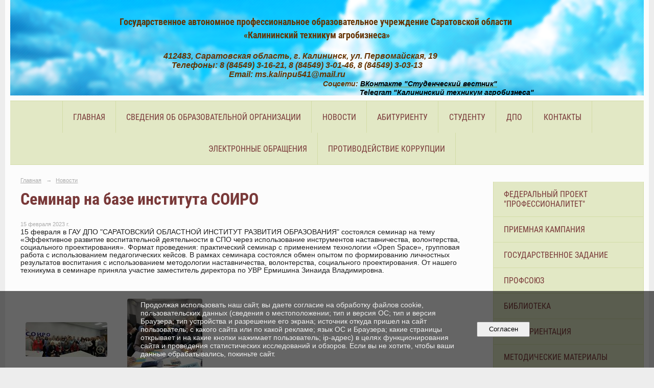

--- FILE ---
content_type: text/html; charset=utf-8
request_url: https://kalininsk-agro.ru/news/18002.html
body_size: 7236
content:
<!DOCTYPE html>
<html>
<head>
  <title>ГАПОУ СО «Калининский техникум агробизнеса». Семинар на базе института СОИРО</title>
   <meta http-equiv="Content-Type" content="text/html; charset=utf-8" />

  <meta name="keywords" content=""/>
  <meta name="description" content=""/>
  <meta name="copyright" content="Powered by Nubex"/>

   <link rel="canonical" href="https://kalininsk-agro.ru/news/18002.html" />


  <meta property="og:type" content="article"/>
  <meta property="og:title" content="Семинар на базе института СОИРО"/>
  <meta property="og:description" content="15 февраля в ГАУ ДПО &quot;САРАТОВСКИЙ ОБЛАСТНОЙ ИНСТИТУТ РАЗВИТИЯ ОБРАЗОВАНИЯ&quot;&nbsp;состоялся&nbsp;семинар на тему &laquo;Эффективное развитие воспитательной деятельности в СПО через использование инструментов наставничества, волонтерства, социального проектирования&raquo;."/>
  <meta property="og:url" content="http://kalininsk-agro.ru/news/18002.html?updated=202302161427"/>
  <meta property="og:image" content="http://kalininsk-agro.ruhttps://r1.nubex.ru/s11120-21a/c43ee6c9c4_fit-in~160x160__f5107_96.png?updated=202302161427"/>



<link href="https://static.nubex.ru/current/plain/_build/build_fluid.css?mtime=1766067391" type="text/css" rel="stylesheet" media="all"/>
<link href="/_data/css/styles_other.css?mtime=1769204693" type="text/css" rel="stylesheet" media="all"/>

<!--[if lt IE 9]>
<link href="/_data/css/styles_ie.css?mtime=1769210596" type="text/css" rel="stylesheet" media="all"/>
<![endif]-->




</head>

    

<body class="cntSizeMiddle  fluid  site-theme-unsaved font_size_big c4 l3"
 data-hash="92bc7f009827f9b87efd959450283256">

    




<div class="container container_12  containerWide">
    <div class="row">
        <div class="grid_12">
                              
<header class="headerWrapper ">
    <div class="headerImage">
        <div class="logoAndInfoWrapper">
                    <div class="contactInfoPlace">
                <div class="text content">
                    <h3 style="text-align: center;"><span style="color:#663300;"><span style="font-size:18px;"><strong>Государственное автономное профессиональное образовательное учреждение Саратовской области&nbsp;</strong></span></span><br />
<span style="color:#663300;"><span style="font-size:18px;"><strong>&laquo;Калининский техникум агробизнеса&raquo;</strong></span></span></h3>

<address style="margin-left: 120px;"><span style="color:#663300;"><strong><span style="font-size:16px;">&nbsp; &nbsp; &nbsp; &nbsp; &nbsp; &nbsp; &nbsp; &nbsp; &nbsp; &nbsp; 412483, Саратовская область, г. Калининск, ул. Первомайская, 19&nbsp;</span></strong></span></address>

<address style="margin-left: 120px;"><span style="color:#663300;"><span style="font-size:16px;"><strong>&nbsp; &nbsp; &nbsp; &nbsp; &nbsp; &nbsp; &nbsp; &nbsp; &nbsp; &nbsp; &nbsp; &nbsp; Телефоны: 8 (84549) 3-16-21,&nbsp;8 (84549) 3-01-46,&nbsp;8 (84549) 3-03-13&nbsp; &nbsp;&nbsp;&nbsp;&nbsp; &nbsp;</strong></span></span></address>

<address><span style="color:#663300;"><span style="font-size:16px;"><strong>&nbsp; &nbsp; &nbsp; &nbsp; &nbsp; &nbsp; &nbsp; &nbsp; &nbsp; &nbsp; &nbsp; &nbsp; &nbsp; &nbsp; &nbsp; &nbsp; &nbsp; &nbsp; &nbsp; &nbsp; &nbsp; &nbsp; &nbsp; &nbsp; &nbsp; &nbsp; &nbsp; &nbsp; &nbsp; &nbsp; &nbsp; &nbsp; &nbsp; &nbsp; &nbsp; &nbsp; &nbsp; &nbsp; &nbsp; &nbsp; &nbsp; Email: ms.kalinpu541@mail.ru&nbsp;</strong></span></span>

<div style="page-break-after: always"><span style="display: none;">&nbsp;</span></div>
<span style="color:#663300;"><span style="font-size:16px;"><strong>&nbsp;</strong></span></span><span style="font-size:14px;"><strong>&nbsp; &nbsp; &nbsp; &nbsp; &nbsp; &nbsp; &nbsp; &nbsp; &nbsp; &nbsp; &nbsp; &nbsp; &nbsp; &nbsp; &nbsp; &nbsp; &nbsp; &nbsp; &nbsp; &nbsp; &nbsp; &nbsp; &nbsp; &nbsp; &nbsp;&nbsp; &nbsp;&nbsp;</strong></span><span style="font-size:14px;"><strong>&nbsp; &nbsp; &nbsp; &nbsp; &nbsp; &nbsp; &nbsp; &nbsp; &nbsp; &nbsp; &nbsp; &nbsp; &nbsp; &nbsp; &nbsp; &nbsp; &nbsp; &nbsp; &nbsp; &nbsp; &nbsp; &nbsp; &nbsp; &nbsp; &nbsp; &nbsp; &nbsp; &nbsp; &nbsp; &nbsp; &nbsp; &nbsp; &nbsp; &nbsp; &nbsp; &nbsp; &nbsp;&nbsp;</strong></span><span style="font-size:14px;"><strong><span style="color:#663300;">Соцсети:</span>&nbsp;</strong></span><strong><span style="font-size:14px;"><a href="https://vk.com/kalinagroteh"><span style="color:#000000;">ВКонтакте &quot;Студенческий вестник&quot;</span></a></span></strong></address>

<address><strong><span style="font-size:14px;"><span style="color:#000000;">&nbsp; &nbsp; &nbsp; &nbsp; &nbsp; &nbsp; &nbsp; &nbsp; &nbsp; &nbsp; &nbsp; &nbsp; &nbsp; &nbsp; &nbsp; &nbsp; &nbsp; &nbsp; &nbsp; &nbsp; &nbsp; &nbsp; &nbsp; &nbsp; &nbsp; &nbsp; &nbsp; &nbsp; &nbsp; &nbsp; &nbsp; &nbsp; &nbsp; &nbsp; &nbsp; &nbsp; &nbsp; &nbsp; &nbsp; &nbsp; &nbsp; &nbsp; &nbsp; &nbsp; &nbsp; &nbsp; &nbsp; &nbsp; &nbsp; &nbsp; &nbsp; &nbsp; &nbsp; &nbsp; &nbsp; &nbsp; &nbsp; &nbsp; &nbsp; &nbsp; &nbsp; &nbsp; &nbsp; &nbsp; &nbsp; &nbsp; &nbsp; &nbsp; &nbsp; &nbsp; &nbsp; &nbsp; &nbsp;&nbsp;</span><em><a href="https://t.me/novostikta" rel="nofollow noopener" target="_blank"><span style="color:#000000;">Telegram &quot;Калининский техникум агробизнеса&quot;</span></a></em></span></strong></address>

<address><strong><span style="font-size:14px;">&nbsp; &nbsp; &nbsp; &nbsp; &nbsp; &nbsp; &nbsp; &nbsp; &nbsp; &nbsp; &nbsp; &nbsp; &nbsp; &nbsp; &nbsp; &nbsp; &nbsp; &nbsp; &nbsp; &nbsp; &nbsp; &nbsp; &nbsp; &nbsp; &nbsp; &nbsp; &nbsp; &nbsp; &nbsp; &nbsp; &nbsp; &nbsp; &nbsp; &nbsp; &nbsp; &nbsp;&nbsp;</span></strong></address>
                </div>
            </div>
        
                </div>

    </div>
</header>
               

<nav  data-readable="1"  class="mainMenu mainMenuStyleS25 mainMenuPullDown menuFloat clearfix">

  <ul>

    <li class="item first">
        <a href="/4857/">Главная</a>
                
     </li>

    <li class="item hasChildren">
        <a href="/sveden/">Сведения об образовательной организации</a>
                            <ul class="mainMenuDropDown">
                <li><a href="/sveden/common/">Основные сведения</a></li>
                <li><a href="/sveden/struct/">Структура и органы управления образовательной организацией</a></li>
                <li><a href="/sveden/document/">Документы</a></li>
                <li><a href="/sveden/education/">Образование</a></li>
                <li><a href="/sveden/eduStandarts/">Образовательные стандарты и требования</a></li>
                <li><a href="/sveden/managers/">Руководство</a></li>
                <li><a href="/sveden/employees/">Педагогический состав</a></li>
                <li><a href="/sveden/objects/">Материально-техническое обеспечение и оснащенность образовательного процесса. Доступная среда</a></li>
                <li><a href="/sveden/grants/">Стипендии и меры поддержки обучающихся</a></li>
                <li><a href="/sveden/paid_edu/">Платные образовательные услуги</a></li>
                <li><a href="/sveden/budget/">Финансово-хозяйственная деятельность</a></li>
                <li><a href="/sveden/vacant/">Вакантные места для приема (перевода) обучающихся</a></li>
                <li><a href="/sveden/inter/">Международное сотрудничество</a></li>
                <li><a href="/sveden/catering/">Организация питания в образовательной организации</a></li>
                            </ul>
        
     </li>

    <li class="item current">
        <a href="/news/" class="current">Новости</a>
                
     </li>

    <li class="item">
        <a href="/abiturientu/">Абитуриенту</a>
                
     </li>

    <li class="item">
        <a href="/studentu/">Студенту</a>
                
     </li>

    <li class="item">
        <a href="/dpo/">ДПО</a>
                
     </li>

    <li class="item">
        <a href="/contact/">Контакты</a>
                
     </li>

    <li class="item">
        <a href="/27778/">Электронные обращения</a>
                
     </li>

    <li class="item hasChildren last">
        <a href="/anti-corruption/">Противодействие коррупции</a>
                            <ul class="mainMenuDropDown">
                <li><a href="/anti-corruption/regulatory_acts/">Нормативные правовые и иные акты в сфере противодействия коррупции</a></li>
                <li><a href="/anti-corruption/expertise/">Антикоррупционная экспертиза</a></li>
                <li><a href="/anti-corruption/methodological_materials/">Методические материалы</a></li>
                <li><a href="/anti-corruption/document_forms/">Формы документов, связанные с противодействием коррупции, для заполнения</a></li>
                <li><a href="/anti-corruption/income_information/">Сведения о доходах, расходах, об имуществе и обязательствах имущественного характера</a></li>
                <li><a href="/anti-corruption/commission/">Комиссия по соблюдению требований к служебному поведению и урегулированию конфликта интересов</a></li>
                <li><a href="/anti-corruption/feedback_corruption/">Обратная связь для сообщений о фактах коррупции</a></li>
                            </ul>
        
     </li>
</ul>

</nav>
	    </div>
	</div>

    <div class="row">
            <div class="grid_9 columnWide siteContent">
                <div class="columnWidePadding">
                <div class="path">
                       <span><a href="/">Главная</a>
           <em>&rarr;</em></span>
                               <span><a href="/news/">Новости</a>
           </span>
                        </div>
                	<h1 >Семинар на базе института СОИРО</h1>

            </div>
            <div class="newsDetail">
                <div class="columnWidePadding"  data-readable="2" >
                    <div class="datetime ">
    15&nbsp;февраля&nbsp;2023 г.
</div>                </div>

                                        <div class="cb cb-text cb-padding-side"
         style="padding-top: 0px; padding-bottom: 20px"
            data-readable="3" >
        <div class="content"  data-readable="4" ><p>15 февраля в ГАУ ДПО &quot;САРАТОВСКИЙ ОБЛАСТНОЙ ИНСТИТУТ РАЗВИТИЯ ОБРАЗОВАНИЯ&quot;&nbsp;состоялся&nbsp;семинар на тему &laquo;Эффективное развитие воспитательной деятельности в СПО через использование инструментов наставничества, волонтерства, социального проектирования&raquo;. Формат проведения: практический семинар с применением технологии &laquo;Open Space&raquo;, групповая работа с использованием педагогических кейсов. В рамках семинара состоялся обмен опытом по формированию личностных результатов воспитания с использованием методологии наставничества, волонтерства, социального проектирования. От нашего техникума в семинаре приняла участие заместитель директора по УВР Ермишина Зинаида Владимировна. &nbsp;</p>
</div>
    </div>
    <div class="cb cb-gallery cb-padding-side"
         style="padding-top: 0px; padding-bottom: 20px"
            data-readable="5" >
        

    <div class="blockGallery " data-style="js_s4">

        
            <a href="https://r1.nubex.ru/s11120-21a/2df6cb5a9c_fit-in~1280x800~filters:no_upscale()__f5156_8e.jpg" class="item" rel="gallery"  data-fancybox="gallery"  title="">
                <span class="container" style="                                                                                    padding:56px 10px 56px 10px;">
                    <span><img src="https://r1.nubex.ru/s11120-21a/6438c4c71b_fit-in~160x160__f5156_8e.jpg" width="160" height="68" border="0" alt="" /></span>
                </span>
                            </a>
        
            <a href="https://r1.nubex.ru/s11120-21a/eec4ac8779_fit-in~1280x800~filters:no_upscale()__f5157_a3.jpg" class="item" rel="gallery"  data-fancybox="gallery"  title="">
                <span class="container" style="                                                                                    padding:10px 17px 10px 16px;">
                    <span><img src="https://r1.nubex.ru/s11120-21a/d664c26d0a_fit-in~160x160__f5157_a3.jpg" width="147" height="160" border="0" alt="" /></span>
                </span>
                            </a>
        
    </div>

    </div>
                
                
                                <div class="columnWidePadding">
                    <div class="social_share">
    <script type="text/javascript" src="https://vk.com/js/api/openapi.js?169"></script>

<!-- VK Widget -->
<div id="vk_community_messages"></div>
<script type="text/javascript">
VK.Widgets.CommunityMessages("vk_community_messages", 181269390, {expanded: "1",widgetPosition: "left",tooltipButtonText: "Есть вопрос?"});
</script>


</div>
                </div>
                
                
            </div>
        </div>

<div class="grid_3 columnNarrow">
            
  <div  data-readable="6"  class="widget_link_list_column widget_link_list_column_5308">
  
    
    
        <div class="wgExtraMenuMain mainMenuVertical menuExpand menuExpandCurrent mainMenuPullDown" style="z-index: 10">
            
        <ul>
                    <li class="">
                
                <a href="/professionalitet/"   rel="noopener noreferrer"   >Федеральный проект "Профессионалитет"</a>
            
                
            </li>
                    <li class="">
                
                <a href="/priemnayakampania/"   rel="noopener noreferrer"   >Приемная кампания</a>
            
                
            </li>
                    <li class="">
                
                <a href="/goszadanie/"   rel="noopener noreferrer"   >Государственное задание</a>
            
                
            </li>
                    <li class="">
                
                <a href="/profsoyuz/"  target="_blank" rel="noopener noreferrer"   >Профсоюз</a>
            
                
            </li>
                    <li class="">
                
                <a href="/biblioteka/"   rel="noopener noreferrer"   >Библиотека</a>
            
                
            </li>
                    <li class="">
                
                <a href="/proforientacia/"   rel="noopener noreferrer"   >ПРОФОРИЕНТАЦИЯ</a>
            
                
            </li>
                    <li class="">
                
                <a href="/4903/"   rel="noopener noreferrer"   >Методические материалы</a>
            
                
            </li>
                    <li class="">
                
                <a href="/advokat/"   rel="noopener noreferrer"   >Бесплатная юридическая помощь</a>
            
                
            </li>
                    <li class="">
                
                <a href="/info-ovz/"   rel="noopener noreferrer"   >Информация для инвалидов и лиц с ОВЗ</a>
            
                
            </li>
                    <li class="">
                
                <a href="/uchetpolitika/"   rel="noopener noreferrer"   >Учетная политика</a>
            
                
            </li>
                    <li class="">
                
                <a href="/dobrovolchestvo/"   rel="noopener noreferrer"   >Добровольческая деятельность</a>
            
                
            </li>
                    <li class="">
                
                <a href="/ohranatruda/"  target="_blank" rel="noopener noreferrer"   >Охрана труда</a>
            
                
            </li>
                    <li class="">
                
                <a href="/sout/"   rel="noopener noreferrer"   >Специальная оценка условий труда</a>
            
                
            </li>
                    <li class="">
                
                <a href="/spt/"   rel="noopener noreferrer"   >Социально-психологическое тестирование</a>
            
                
            </li>
                    <li class="">
                
                <a href="/bezopasnost/"   rel="noopener noreferrer"   >БЕЗОПАСНОСТЬ</a>
            
                
            </li>
                    <li class="">
                
                <a href="/nezavisimayocenka/"   rel="noopener noreferrer"   >Независимая оценка деятельности ГАПОУ СО "КТА"</a>
            
                
            </li>
                    <li class="">
                
                <a href="/demoekz/"  target="_blank" rel="noopener noreferrer"   >Демонстрационный экзамен</a>
            
                
            </li>
                    <li class="">
                
                <a href="/poryadokdopuskaege/"  target="_blank" rel="noopener noreferrer"   >Порядок допуска к сдаче ЕГЭ обучающихся по программам среднего профессионального образования, не имеющих среднего общего образования</a>
            
                
            </li>
                    <li class="">
                
                <a href="/centrstv/"   rel="noopener noreferrer"   >Центр карьеры</a>
            
                
            </li>
                    <li class="">
                
                <a href="/aktivdolgolet/"   rel="noopener noreferrer"   >Программа "Активное долголетие"</a>
            
                
            </li>
                    <li class="">
                
                <a href="/profstazirovka/"   rel="noopener noreferrer"   >Проект «Профстажировки 2.0» </a>
            
                
            </li>
                    <li class="">
                
                <a href="/stopvich/"   rel="noopener noreferrer"   >Всероссийская акция «Стоп ВИЧ/СПИД»</a>
            
                
            </li>
                    <li class="">
                
                <a href="/obokazaniisodestvia/"   rel="noopener noreferrer"   >Об оказании содействия гражданам в случае международного похищения детей</a>
            
                
            </li>
                    <li class="">
                
                <a href="/protivodestvie/"   rel="noopener noreferrer"   >Противодействие экстремизму и терроризму</a>
            
                
            </li>
                    <li class="">
                
                <a href="/bezsrokadavnocti/"   rel="noopener noreferrer"   >Проект «Без срока давности»</a>
            
                
            </li>
                    <li class="">
                
                <a href="/ssk/"   rel="noopener noreferrer"   >Студенческий спортивный клуб КТА</a>
            
                
            </li>
                    <li class="">
                
                <a href="/obrkredit/"   rel="noopener noreferrer"   > Образовательный кредит</a>
            
                
            </li>
                    <li class="">
                
                <a href="/akkredmonitirind/"   rel="noopener noreferrer"   >Аккредитационный мониторинг</a>
            
                
            </li>
            </ul>        </div>
    

    
  </div>
  <div  class="widget_banner_column widget_banner_column_4929">
  
    
    <div class="wgNoticeBlock wgOpen">
     
                    
<div class="image">
            <a href="https://www.minobrnauki.gov.ru/" target="_blank"><img src="https://r1.nubex.ru/s11120-21a/178fcfe4d5_fit-in~295x0__f928_74.jpg" width="295" height="95" alt="" /></a>
    </div>

<div class="title">
    <a href="https://www.minobrnauki.gov.ru/"  target="_blank"  ></a>
</div>

            
                    
<div class="image">
            <a href="https://edu.gov.ru/" target="_blank"><img src="https://r1.nubex.ru/s11120-21a/d1c8fa8454_fit-in~295x0__f929_28.png" width="295" height="120" alt="" /></a>
    </div>

<div class="title">
    <a href="https://edu.gov.ru/"  target="_blank"  ></a>
</div>

            
                    
<div class="image">
            <a href="http://minobr.saratov.gov.ru/" target="_blank"><img src="https://r1.nubex.ru/s11120-21a/c8306cbafc_fit-in~295x0__f804_38.png" width="295" height="96" alt="" /></a>
    </div>

<div class="title">
    <a href="http://minobr.saratov.gov.ru/"  target="_blank"  ></a>
</div>

            
                    
<div class="image">
            <img src="https://r1.nubex.ru/s11120-21a/5b05b9be22_fit-in~295x0__f9253_42.png" width="295" height="209" alt="" />
    </div>

<div class="title">
    
</div>

            
                    
<div class="image">
            <a href="http://pravo.gov.ru/" target="_blank"><img src="https://r1.nubex.ru/s11120-21a/aa6b8fc60e_fit-in~295x0__f803_ae.png" width="295" height="67" alt="" /></a>
    </div>

<div class="title">
    <a href="http://pravo.gov.ru/"  target="_blank"  ></a>
</div>

            
                    
<div class="image">
            <a href="http://telefon-doveria.ru/" target="_blank"><img src="https://r1.nubex.ru/s11120-21a/fd8604f62a_fit-in~295x0__f802_46.jpg" width="295" height="74" alt="" /></a>
    </div>

<div class="title">
    <a href="http://telefon-doveria.ru/"  target="_blank"  ></a>
</div>

            
                    
<div class="image">
            <a href="http://www.kremlinrus.ru/" target="_blank"><img src="https://r1.nubex.ru/s11120-21a/5876d17ad3_fit-in~295x0__f800_68.png" width="295" height="53" alt="" /></a>
    </div>

<div class="title">
    <a href="http://www.kremlinrus.ru/"  target="_blank"  ></a>
</div>

            
                    
<div class="image">
            <a href="https://www.culture.ru/" target="_blank"><img src="https://r1.nubex.ru/s11120-21a/390c80921f_fit-in~295x0__f798_fa.png" width="295" height="69" alt="" /></a>
    </div>

<div class="title">
    <a href="https://www.culture.ru/"  target="_blank"  ></a>
</div>

            
                    
<div class="image">
            <a href="https://conkurs-history.ru/" ><img src="https://r1.nubex.ru/s11120-21a/a3d18740ee_fit-in~295x0__f5799_ef.png" width="295" height="114" alt="" /></a>
    </div>

<div class="title">
    <a href="https://conkurs-history.ru/"    ></a>
</div>

            
                    
<div class="image">
            <a href="https://xn--64-6kcpagh6a5aakqg5e.xn--p1ai/social-support-measures-for/military-personnel/" ><img src="https://r1.nubex.ru/s11120-21a/a86268d6ca_fit-in~295x0__f8292_db.png" width="295" height="196" alt="" /></a>
    </div>

<div class="title">
    <a href="https://xn--64-6kcpagh6a5aakqg5e.xn--p1ai/social-support-measures-for/military-personnel/"    ></a>
</div>

            
        
    </div>
    
  </div>
  <div  data-readable="7"  class="widget_search_column widget_search_column_4509">
  
    
    <div class="wgSearchPrew wgClose">

      <form action="/search/" method="get" class="formPlain clearfix">
        <div class="input">
      <input type="text" name="query" class="formControl sm" id="textGray" value="Поиск по сайту" onfocus="this.id = 'textBlack'; if (this.value == 'Поиск по сайту') this.value = ''" onblur=" this.id = 'textGray'; if (this.value == '') this.value = 'Поиск по сайту'" />
  </div>
        <div class="button">
          <button class="btn btn-primary btn-sm " type="submit" name="" value=""></button>
  </div>
</form>    
    </div>


  </div>
  <div  data-readable="8"  class="widget_submenu_column widget_submenu_column_4567">
  
        



  </div>
    
</div>

    </div>

        <div class="row">
        <div class="grid_12">
            <footer class="footer">
	<div class="container clearfix"  data-readable="9" >
		<div class="copyright">
        <p>&copy;2018г., Государственное автономное профессиональное образовательное учреждение Саратовской области&nbsp;&laquo;Калининский техникум агробизнеса&raquo;</p>

                    <div class="core">
                            &copy; Конструктор&nbsp;сайтов&nbsp;<a href="http://nubex.ru?utm_source=copyright" target="_blank">Nubex.ru</a>
                        </div>
        		</div>
		<div class="counters">
            <!--LiveInternet counter--><script type="text/javascript">
document.write("<a href='//www.liveinternet.ru/click' "+
"target=_blank><img src='//counter.yadro.ru/hit?t28.9;r"+
escape(document.referrer)+((typeof(screen)=="undefined")?"":
";s"+screen.width+"*"+screen.height+"*"+(screen.colorDepth?
screen.colorDepth:screen.pixelDepth))+";u"+escape(document.URL)+
";h"+escape(document.title.substring(0,150))+";"+Math.random()+
"' alt='' title='LiveInternet: показано количество просмотров и"+
" посетителей' "+
"border='0' width='88' height='120'><\/a>")
</script><!--/LiveInternet-->
		</div>
		<div class="clear">&nbsp;</div>
	</div>
</footer>
        </div>
    </div>
    
</div>



   <a href="#" class="scrollTop">Наверх</a>

<script type="text/javascript" src="https://static.nubex.ru/current/plain/_build/build.min.js?mtime=1766067391"></script>



    <div id="agreedBanner" style="display: block; width: 100%; position: fixed; left:0; bottom: 0; z-index: 10000; background-color: rgba(0,0,0,0.6); color: #EFEFEF; margin: 0; padding: 1rem; font-size: 14px; font-family: Arial, sans-serif;">
        <form action="/agreed/" method="post">
        <table style="width: 100%">
            <tr>
                <td style="width: 20%;"></td>
                <td>
                    Продолжая использовать наш сайт, вы даете согласие на обработку файлов cookie, пользовательских данных (сведения о местоположении; тип и версия ОС; тип и версия Браузера; тип устройства и разрешение его экрана; источник откуда пришел на сайт пользователь; с какого сайта или по какой рекламе; язык ОС и Браузера; какие страницы открывает и на какие кнопки нажимает пользователь; ip-адрес) в целях функционирования сайта и проведения статистических исследований и обзоров. Если вы не хотите, чтобы ваши данные обрабатывались, покиньте сайт.
                </td>
                <td style="width: 10%; text-align: right;">
                    <button id="agreedBtn" type="submit" style="padding:0.4em 1em;">&nbsp;&nbsp;Согласен&nbsp;&nbsp;</button>
                </td>
                <td style="width: 20%;"></td>
            </tr>
        </table>
        </form>
    </div>
    <script>
        $(document).ready(function() {
            $('#agreedBtn').bind('click', (e) => {
                    jQuery.ajax('/agreed/');
                    $('#agreedBanner').hide();
                    e.preventDefault();
            });
        })
    </script>
</body>
</html>


--- FILE ---
content_type: image/svg+xml; charset=utf-8
request_url: https://kalininsk-agro.ru/_data/svg/457e7d3dcfce61992639f131edbe63ed_plus.svg
body_size: 337
content:
<?xml version="1.0" encoding="utf-8"?>
<!DOCTYPE svg PUBLIC "-//W3C//DTD SVG 1.1//EN" "http://www.w3.org/Graphics/SVG/1.1/DTD/svg11.dtd">
<svg version="1.1" id="_x28__x2B__x29__1_" opacity="0.702" xmlns="http://www.w3.org/2000/svg" xmlns:xlink="http://www.w3.org/1999/xlink" x="0px" y="0px" width="16px" height="16px" viewBox="0 0 16 16" enable-background="new 0 0 16 16" xml:space="preserve">
    <path fill-rule="evenodd" clip-rule="evenodd" fill="hsl(70deg 43% 84%)" opacity="0.8" d="M8,0C3.582,0,0,3.582,0,8s3.582,8,8,8c4.419,0,8-3.582,8-8 S12.418,0,8,0z M8,14c-3.313,0-6-2.687-6-6s2.687-6,6-6c3.314,0,6,2.687,6,6S11.314,14,8,14z M9,4H7v3H4v2h3v3h2V9h3V7H9V4z"/>
</svg>
